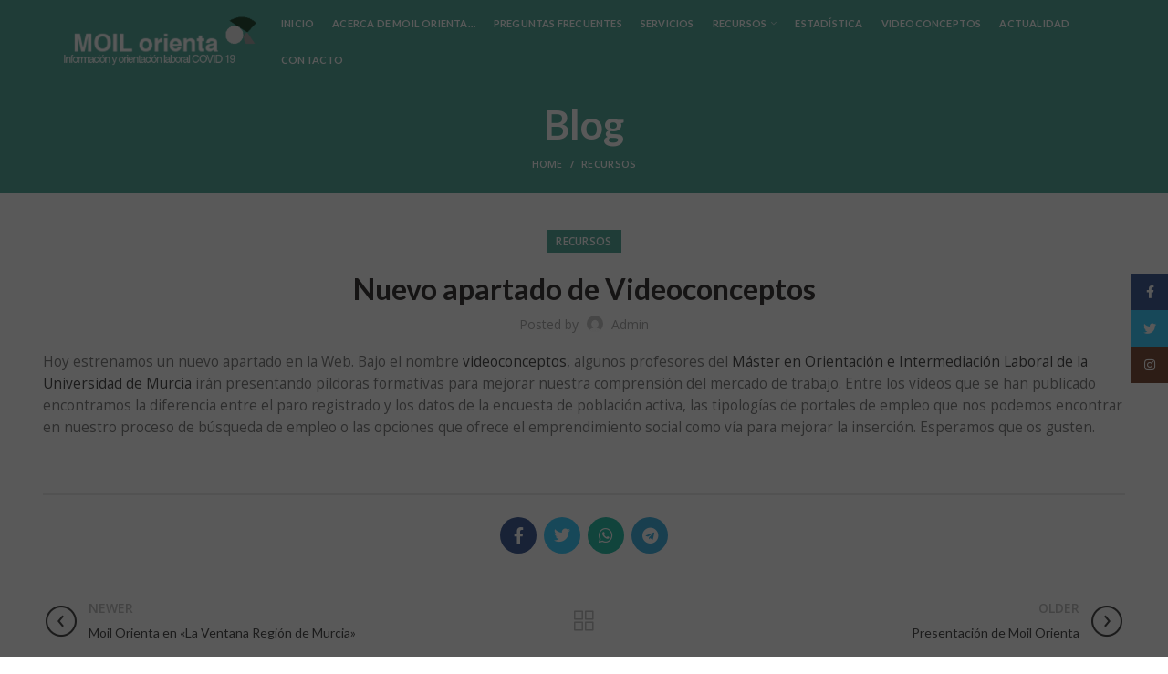

--- FILE ---
content_type: text/html; charset=UTF-8
request_url: https://infolaboral.observalocal.com/2020/06/19/nuevo-apartado-de-videoconceptos/
body_size: 10710
content:
<!DOCTYPE html>
<html lang="es">
<head>
	<meta charset="UTF-8">
	<meta name="viewport" content="width=device-width, initial-scale=1.0, maximum-scale=1.0, user-scalable=no">
	<link rel="profile" href="http://gmpg.org/xfn/11">
	<link rel="pingback" href="https://infolaboral.observalocal.com/xmlrpc.php">

	<meta name='robots' content='index, follow, max-image-preview:large, max-snippet:-1, max-video-preview:-1' />

	<!-- This site is optimized with the Yoast SEO plugin v17.4 - https://yoast.com/wordpress/plugins/seo/ -->
	<title>Nuevo apartado de Videoconceptos - MOIL Orienta</title>
	<meta name="description" content="Nuevo apartado de Videoconceptos MOIL Orienta Orientación Información Acompañamiento en la Tramitación Teleorientación" />
	<link rel="canonical" href="https://infolaboral.observalocal.com/2020/06/19/nuevo-apartado-de-videoconceptos/" />
	<meta property="og:locale" content="es_ES" />
	<meta property="og:type" content="article" />
	<meta property="og:title" content="Nuevo apartado de Videoconceptos - MOIL Orienta" />
	<meta property="og:description" content="Nuevo apartado de Videoconceptos MOIL Orienta Orientación Información Acompañamiento en la Tramitación Teleorientación" />
	<meta property="og:url" content="https://infolaboral.observalocal.com/2020/06/19/nuevo-apartado-de-videoconceptos/" />
	<meta property="og:site_name" content="MOIL Orienta" />
	<meta property="article:published_time" content="2020-06-19T07:53:46+00:00" />
	<meta property="article:modified_time" content="2020-06-24T08:07:58+00:00" />
	<meta name="twitter:card" content="summary_large_image" />
	<meta name="twitter:label1" content="Escrito por" />
	<meta name="twitter:data1" content="admin" />
	<meta name="twitter:label2" content="Tiempo de lectura" />
	<meta name="twitter:data2" content="1 minuto" />
	<script type="application/ld+json" class="yoast-schema-graph">{"@context":"https://schema.org","@graph":[{"@type":"Organization","@id":"https://infolaboral.observalocal.com/#organization","name":"MOIL Orienta - Observatorio Desarrollo Rural, Local y Empleo","url":"https://infolaboral.observalocal.com/","sameAs":[],"logo":{"@type":"ImageObject","@id":"https://infolaboral.observalocal.com/#logo","inLanguage":"es","url":"https://infolaboral.observalocal.com/wp-content/uploads/2020/06/logocyan.png","contentUrl":"https://infolaboral.observalocal.com/wp-content/uploads/2020/06/logocyan.png","width":301,"height":167,"caption":"MOIL Orienta - Observatorio Desarrollo Rural, Local y Empleo"},"image":{"@id":"https://infolaboral.observalocal.com/#logo"}},{"@type":"WebSite","@id":"https://infolaboral.observalocal.com/#website","url":"https://infolaboral.observalocal.com/","name":"MOIL Orienta","description":"Servicio de Orientaci\u00f3n Laboral impulsado por el Master en Orientaci\u00f3n e Intermediaci\u00f3n Laboral","publisher":{"@id":"https://infolaboral.observalocal.com/#organization"},"potentialAction":[{"@type":"SearchAction","target":{"@type":"EntryPoint","urlTemplate":"https://infolaboral.observalocal.com/?s={search_term_string}"},"query-input":"required name=search_term_string"}],"inLanguage":"es"},{"@type":"WebPage","@id":"https://infolaboral.observalocal.com/2020/06/19/nuevo-apartado-de-videoconceptos/#webpage","url":"https://infolaboral.observalocal.com/2020/06/19/nuevo-apartado-de-videoconceptos/","name":"Nuevo apartado de Videoconceptos - MOIL Orienta","isPartOf":{"@id":"https://infolaboral.observalocal.com/#website"},"datePublished":"2020-06-19T07:53:46+00:00","dateModified":"2020-06-24T08:07:58+00:00","description":"Nuevo apartado de Videoconceptos MOIL Orienta Orientaci\u00f3n Informaci\u00f3n Acompa\u00f1amiento en la Tramitaci\u00f3n Teleorientaci\u00f3n","breadcrumb":{"@id":"https://infolaboral.observalocal.com/2020/06/19/nuevo-apartado-de-videoconceptos/#breadcrumb"},"inLanguage":"es","potentialAction":[{"@type":"ReadAction","target":["https://infolaboral.observalocal.com/2020/06/19/nuevo-apartado-de-videoconceptos/"]}]},{"@type":"BreadcrumbList","@id":"https://infolaboral.observalocal.com/2020/06/19/nuevo-apartado-de-videoconceptos/#breadcrumb","itemListElement":[{"@type":"ListItem","position":1,"name":"Portada","item":"https://infolaboral.observalocal.com/"},{"@type":"ListItem","position":2,"name":"Nuevo apartado de Videoconceptos"}]},{"@type":"Article","@id":"https://infolaboral.observalocal.com/2020/06/19/nuevo-apartado-de-videoconceptos/#article","isPartOf":{"@id":"https://infolaboral.observalocal.com/2020/06/19/nuevo-apartado-de-videoconceptos/#webpage"},"author":{"@id":"https://infolaboral.observalocal.com/#/schema/person/c8a1c3e86ac4effe5ff4a8b0b9b0fc05"},"headline":"Nuevo apartado de Videoconceptos","datePublished":"2020-06-19T07:53:46+00:00","dateModified":"2020-06-24T08:07:58+00:00","mainEntityOfPage":{"@id":"https://infolaboral.observalocal.com/2020/06/19/nuevo-apartado-de-videoconceptos/#webpage"},"wordCount":112,"commentCount":0,"publisher":{"@id":"https://infolaboral.observalocal.com/#organization"},"articleSection":["Recursos"],"inLanguage":"es","potentialAction":[{"@type":"CommentAction","name":"Comment","target":["https://infolaboral.observalocal.com/2020/06/19/nuevo-apartado-de-videoconceptos/#respond"]}]},{"@type":"Person","@id":"https://infolaboral.observalocal.com/#/schema/person/c8a1c3e86ac4effe5ff4a8b0b9b0fc05","name":"admin","image":{"@type":"ImageObject","@id":"https://infolaboral.observalocal.com/#personlogo","inLanguage":"es","url":"https://secure.gravatar.com/avatar/fd9da542ec29c3af59d2419f71676144?s=96&d=mm&r=g","contentUrl":"https://secure.gravatar.com/avatar/fd9da542ec29c3af59d2419f71676144?s=96&d=mm&r=g","caption":"admin"}}]}</script>
	<!-- / Yoast SEO plugin. -->


<link rel='dns-prefetch' href='//fonts.googleapis.com' />
<link rel='dns-prefetch' href='//s.w.org' />
<link rel="alternate" type="application/rss+xml" title="MOIL Orienta &raquo; Feed" href="https://infolaboral.observalocal.com/feed/" />
<link rel="alternate" type="application/rss+xml" title="MOIL Orienta &raquo; Feed de los comentarios" href="https://infolaboral.observalocal.com/comments/feed/" />
<link rel="alternate" type="application/rss+xml" title="MOIL Orienta &raquo; Comentario Nuevo apartado de Videoconceptos del feed" href="https://infolaboral.observalocal.com/2020/06/19/nuevo-apartado-de-videoconceptos/feed/" />
		<!-- This site uses the Google Analytics by MonsterInsights plugin v8.23.1 - Using Analytics tracking - https://www.monsterinsights.com/ -->
		<!-- Nota: MonsterInsights no está actualmente configurado en este sitio. El dueño del sitio necesita identificarse usando su cuenta de Google Analytics en el panel de ajustes de MonsterInsights. -->
					<!-- No tracking code set -->
				<!-- / Google Analytics by MonsterInsights -->
		<link rel='stylesheet' id='sdm-styles-css'  href='https://infolaboral.observalocal.com/wp-content/plugins/simple-download-monitor/css/sdm_wp_styles.css?ver=5.8.12' type='text/css' media='all' />
<link rel='stylesheet' id='wp-block-library-css'  href='https://infolaboral.observalocal.com/wp-includes/css/dist/block-library/style.min.css?ver=5.8.12' type='text/css' media='all' />
<link rel='stylesheet' id='buddymeet-css-css'  href='https://infolaboral.observalocal.com/wp-content/plugins/buddymeet/assets/css/buddymeet.css?ver=2.4.0' type='text/css' media='screen' />
<link rel='stylesheet' id='wpsm_ac-font-awesome-front-css'  href='https://infolaboral.observalocal.com/wp-content/plugins/responsive-accordion-and-collapse/css/font-awesome/css/font-awesome.min.css?ver=5.8.12' type='text/css' media='all' />
<link rel='stylesheet' id='wpsm_ac_bootstrap-front-css'  href='https://infolaboral.observalocal.com/wp-content/plugins/responsive-accordion-and-collapse/css/bootstrap-front.css?ver=5.8.12' type='text/css' media='all' />
<link rel='stylesheet' id='rs-plugin-settings-css'  href='https://infolaboral.observalocal.com/wp-content/plugins/revslider/public/assets/css/rs6.css?ver=6.2.2' type='text/css' media='all' />
<style id='rs-plugin-settings-inline-css' type='text/css'>
#rs-demo-id {}
</style>
<link rel='stylesheet' id='js_composer_front-css'  href='https://infolaboral.observalocal.com/wp-content/plugins/js_composer/assets/css/js_composer.min.css?ver=6.1' type='text/css' media='all' />
<link rel='stylesheet' id='font-awesome-css-css'  href='https://infolaboral.observalocal.com/wp-content/themes/woodmart/css/font-awesome-light.min.css?ver=4.5.2' type='text/css' media='all' />
<link rel='stylesheet' id='bootstrap-css'  href='https://infolaboral.observalocal.com/wp-content/themes/woodmart/css/bootstrap.min.css?ver=4.5.2' type='text/css' media='all' />
<link rel='stylesheet' id='woodmart-style-css'  href='https://infolaboral.observalocal.com/wp-content/themes/woodmart/css/base.min.css?ver=4.5.2' type='text/css' media='all' />
<link rel='stylesheet' id='xts-style-header_544537-css'  href='https://infolaboral.observalocal.com/wp-content/uploads/2021/10/xts-header_544537-1634891486.css?ver=4.5.2' type='text/css' media='all' />
<link rel='stylesheet' id='xts-style-theme_settings_default-css'  href='https://infolaboral.observalocal.com/wp-content/uploads/2024/01/xts-theme_settings_default-1705935128.css?ver=4.5.2' type='text/css' media='all' />
<link rel='stylesheet' id='xts-google-fonts-css'  href='//fonts.googleapis.com/css?family=Open+Sans%3A300%2C400%2C600%2C700%2C800%2C300italic%2C400italic%2C600italic%2C700italic%2C800italic%7CLato%3A100%2C300%2C400%2C700%2C900%2C100italic%2C300italic%2C400italic%2C700italic%2C900italic&#038;ver=4.5.2' type='text/css' media='all' />
<script type='text/javascript' src='https://infolaboral.observalocal.com/wp-includes/js/jquery/jquery.min.js?ver=3.6.0' id='jquery-core-js'></script>
<script type='text/javascript' src='https://infolaboral.observalocal.com/wp-includes/js/jquery/jquery-migrate.min.js?ver=3.3.2' id='jquery-migrate-js'></script>
<script type='text/javascript' src='https://infolaboral.observalocal.com/wp-content/plugins/revslider/public/assets/js/rbtools.min.js?ver=6.0' id='tp-tools-js'></script>
<script type='text/javascript' src='https://infolaboral.observalocal.com/wp-content/plugins/revslider/public/assets/js/rs6.min.js?ver=6.2.2' id='revmin-js'></script>
<script type='text/javascript' id='sdm-scripts-js-extra'>
/* <![CDATA[ */
var sdm_ajax_script = {"ajaxurl":"https:\/\/infolaboral.observalocal.com\/wp-admin\/admin-ajax.php"};
/* ]]> */
</script>
<script type='text/javascript' src='https://infolaboral.observalocal.com/wp-content/plugins/simple-download-monitor/js/sdm_wp_scripts.js?ver=5.8.12' id='sdm-scripts-js'></script>
<link rel="https://api.w.org/" href="https://infolaboral.observalocal.com/wp-json/" /><link rel="alternate" type="application/json" href="https://infolaboral.observalocal.com/wp-json/wp/v2/posts/2201" /><link rel="EditURI" type="application/rsd+xml" title="RSD" href="https://infolaboral.observalocal.com/xmlrpc.php?rsd" />
<link rel="wlwmanifest" type="application/wlwmanifest+xml" href="https://infolaboral.observalocal.com/wp-includes/wlwmanifest.xml" /> 
<meta name="generator" content="WordPress 5.8.12" />
<link rel='shortlink' href='https://infolaboral.observalocal.com/?p=2201' />
<link rel="alternate" type="application/json+oembed" href="https://infolaboral.observalocal.com/wp-json/oembed/1.0/embed?url=https%3A%2F%2Finfolaboral.observalocal.com%2F2020%2F06%2F19%2Fnuevo-apartado-de-videoconceptos%2F" />
<link rel="alternate" type="text/xml+oembed" href="https://infolaboral.observalocal.com/wp-json/oembed/1.0/embed?url=https%3A%2F%2Finfolaboral.observalocal.com%2F2020%2F06%2F19%2Fnuevo-apartado-de-videoconceptos%2F&#038;format=xml" />
<meta name="theme-color" content=""><meta name="generator" content="Powered by WPBakery Page Builder - drag and drop page builder for WordPress."/>
<meta name="generator" content="Powered by Slider Revolution 6.2.2 - responsive, Mobile-Friendly Slider Plugin for WordPress with comfortable drag and drop interface." />
<link rel="icon" href="https://infolaboral.observalocal.com/wp-content/uploads/2020/05/cropped-logoalfa-32x32.png" sizes="32x32" />
<link rel="icon" href="https://infolaboral.observalocal.com/wp-content/uploads/2020/05/cropped-logoalfa-192x192.png" sizes="192x192" />
<link rel="apple-touch-icon" href="https://infolaboral.observalocal.com/wp-content/uploads/2020/05/cropped-logoalfa-180x180.png" />
<meta name="msapplication-TileImage" content="https://infolaboral.observalocal.com/wp-content/uploads/2020/05/cropped-logoalfa-270x270.png" />
<script type="text/javascript">function setREVStartSize(e){			
			try {								
				var pw = document.getElementById(e.c).parentNode.offsetWidth,
					newh;
				pw = pw===0 || isNaN(pw) ? window.innerWidth : pw;
				e.tabw = e.tabw===undefined ? 0 : parseInt(e.tabw);
				e.thumbw = e.thumbw===undefined ? 0 : parseInt(e.thumbw);
				e.tabh = e.tabh===undefined ? 0 : parseInt(e.tabh);
				e.thumbh = e.thumbh===undefined ? 0 : parseInt(e.thumbh);
				e.tabhide = e.tabhide===undefined ? 0 : parseInt(e.tabhide);
				e.thumbhide = e.thumbhide===undefined ? 0 : parseInt(e.thumbhide);
				e.mh = e.mh===undefined || e.mh=="" || e.mh==="auto" ? 0 : parseInt(e.mh,0);		
				if(e.layout==="fullscreen" || e.l==="fullscreen") 						
					newh = Math.max(e.mh,window.innerHeight);				
				else{					
					e.gw = Array.isArray(e.gw) ? e.gw : [e.gw];
					for (var i in e.rl) if (e.gw[i]===undefined || e.gw[i]===0) e.gw[i] = e.gw[i-1];					
					e.gh = e.el===undefined || e.el==="" || (Array.isArray(e.el) && e.el.length==0)? e.gh : e.el;
					e.gh = Array.isArray(e.gh) ? e.gh : [e.gh];
					for (var i in e.rl) if (e.gh[i]===undefined || e.gh[i]===0) e.gh[i] = e.gh[i-1];
										
					var nl = new Array(e.rl.length),
						ix = 0,						
						sl;					
					e.tabw = e.tabhide>=pw ? 0 : e.tabw;
					e.thumbw = e.thumbhide>=pw ? 0 : e.thumbw;
					e.tabh = e.tabhide>=pw ? 0 : e.tabh;
					e.thumbh = e.thumbhide>=pw ? 0 : e.thumbh;					
					for (var i in e.rl) nl[i] = e.rl[i]<window.innerWidth ? 0 : e.rl[i];
					sl = nl[0];									
					for (var i in nl) if (sl>nl[i] && nl[i]>0) { sl = nl[i]; ix=i;}															
					var m = pw>(e.gw[ix]+e.tabw+e.thumbw) ? 1 : (pw-(e.tabw+e.thumbw)) / (e.gw[ix]);					

					newh =  (e.type==="carousel" && e.justify==="true" ? e.gh[ix] : (e.gh[ix] * m)) + (e.tabh + e.thumbh);
				}			
				
				if(window.rs_init_css===undefined) window.rs_init_css = document.head.appendChild(document.createElement("style"));					
				document.getElementById(e.c).height = newh;
				window.rs_init_css.innerHTML += "#"+e.c+"_wrapper { height: "+newh+"px }";				
			} catch(e){
				console.log("Failure at Presize of Slider:" + e)
			}					   
		  };</script>
<style>		
		
		</style><noscript><style> .wpb_animate_when_almost_visible { opacity: 1; }</style></noscript>	<!-- Global site tag (gtag.js) - Google Analytics -->
<script async src="https://www.googletagmanager.com/gtag/js?id=UA-163541764-1"></script>
<script>
  window.dataLayer = window.dataLayer || [];
  function gtag(){dataLayer.push(arguments);}
  gtag('js', new Date());

  gtag('config', 'UA-163541764-1');
</script>

</head>

<body class="post-template-default single single-post postid-2201 single-format-standard wrapper-full-width form-style-semi-rounded form-border-width-2 categories-accordion-on woodmart-ajax-shop-on offcanvas-sidebar-mobile offcanvas-sidebar-tablet notifications-sticky btns-default-semi-rounded btns-default-dark btns-default-hover-dark btns-shop-semi-rounded btns-shop-light btns-shop-hover-light btns-accent-semi-rounded btns-accent-light btns-accent-hover-light wpb-js-composer js-comp-ver-6.1 vc_responsive">
		
	<div class="website-wrapper">

		
			<!-- HEADER -->
			<header class="whb-header whb-scroll-stick whb-sticky-real">

				<div class="whb-main-header">
	
<div class="whb-row whb-general-header whb-sticky-row whb-with-bg whb-without-border whb-color-light whb-flex-flex-middle">
	<div class="container">
		<div class="whb-flex-row whb-general-header-inner">
			<div class="whb-column whb-col-left whb-visible-lg">
	<div class="site-logo">
	<div class="woodmart-logo-wrap">
		<a href="https://infolaboral.observalocal.com/" class="woodmart-logo woodmart-main-logo" rel="home">
			<img src="https://infolaboral.observalocal.com/wp-content/uploads/2020/05/logo.png" alt="MOIL Orienta" style="max-width: 241px;" />		</a>
			</div>
</div>
</div>
<div class="whb-column whb-col-center whb-visible-lg whb-empty-column">
	</div>
<div class="whb-column whb-col-right whb-visible-lg">
	<div class="whb-navigation whb-primary-menu main-nav site-navigation woodmart-navigation menu-center navigation-style-default" role="navigation">
	<div class="menu-main-container"><ul id="menu-main" class="menu"><li id="menu-item-1679" class="menu-item menu-item-type-post_type menu-item-object-page menu-item-home menu-item-1679 item-level-0 menu-item-design-default menu-simple-dropdown item-event-hover"><a href="https://infolaboral.observalocal.com/" class="woodmart-nav-link"><span class="nav-link-text">Inicio</span></a></li>
<li id="menu-item-1681" class="menu-item menu-item-type-post_type menu-item-object-page menu-item-1681 item-level-0 menu-item-design-default menu-simple-dropdown item-event-hover"><a href="https://infolaboral.observalocal.com/acerca/" class="woodmart-nav-link"><span class="nav-link-text">Acerca de MOIL Orienta&#8230;</span></a></li>
<li id="menu-item-2127" class="menu-item menu-item-type-post_type menu-item-object-page menu-item-2127 item-level-0 menu-item-design-default menu-simple-dropdown item-event-hover"><a href="https://infolaboral.observalocal.com/faqs/" class="woodmart-nav-link"><span class="nav-link-text">Preguntas frecuentes</span></a></li>
<li id="menu-item-1705" class="menu-item menu-item-type-post_type menu-item-object-page menu-item-1705 item-level-0 menu-item-design-default menu-simple-dropdown item-event-hover"><a href="https://infolaboral.observalocal.com/servicios/" class="woodmart-nav-link"><span class="nav-link-text">Servicios</span></a></li>
<li id="menu-item-2128" class="menu-item menu-item-type-post_type menu-item-object-page menu-item-has-children menu-item-2128 item-level-0 menu-item-design-default menu-simple-dropdown item-event-hover"><a href="https://infolaboral.observalocal.com/recursos/" class="woodmart-nav-link"><span class="nav-link-text">Recursos</span></a>
<div class="sub-menu-dropdown color-scheme-dark">

<div class="container">

<ul class="sub-menu color-scheme-dark">
	<li id="menu-item-2146" class="menu-item menu-item-type-post_type menu-item-object-page menu-item-2146 item-level-1"><a href="https://infolaboral.observalocal.com/recursos/ayudas/" class="woodmart-nav-link"><span class="nav-link-text">Ayudas, subvenciones y líneas de financiación</span></a></li>
	<li id="menu-item-2144" class="menu-item menu-item-type-post_type menu-item-object-page menu-item-2144 item-level-1"><a href="https://infolaboral.observalocal.com/recursos/normativa/" class="woodmart-nav-link"><span class="nav-link-text">Normativa</span></a></li>
	<li id="menu-item-2145" class="menu-item menu-item-type-post_type menu-item-object-page menu-item-2145 item-level-1"><a href="https://infolaboral.observalocal.com/recursos/empleo/" class="woodmart-nav-link"><span class="nav-link-text">Empleo</span></a></li>
	<li id="menu-item-2179" class="menu-item menu-item-type-post_type menu-item-object-page menu-item-2179 item-level-1"><a href="https://infolaboral.observalocal.com/estadisticas/" class="woodmart-nav-link"><span class="nav-link-text">Estadística</span></a></li>
</ul>
</div>
</div>
</li>
<li id="menu-item-2181" class="menu-item menu-item-type-post_type menu-item-object-page menu-item-2181 item-level-0 menu-item-design-default menu-simple-dropdown item-event-hover"><a href="https://infolaboral.observalocal.com/estadisticas/" class="woodmart-nav-link"><span class="nav-link-text">Estadística</span></a></li>
<li id="menu-item-2154" class="menu-item menu-item-type-post_type menu-item-object-page menu-item-2154 item-level-0 menu-item-design-default menu-simple-dropdown item-event-hover"><a href="https://infolaboral.observalocal.com/videoconceptos/" class="woodmart-nav-link"><span class="nav-link-text">Videoconceptos</span></a></li>
<li id="menu-item-2197" class="menu-item menu-item-type-post_type menu-item-object-page menu-item-2197 item-level-0 menu-item-design-default menu-simple-dropdown item-event-hover"><a href="https://infolaboral.observalocal.com/actualidad/" class="woodmart-nav-link"><span class="nav-link-text">Actualidad</span></a></li>
<li id="menu-item-2129" class="menu-item menu-item-type-post_type menu-item-object-page menu-item-2129 item-level-0 menu-item-design-default menu-simple-dropdown item-event-hover"><a href="https://infolaboral.observalocal.com/contacto/" class="woodmart-nav-link"><span class="nav-link-text">Contacto</span></a></li>
</ul></div></div><!--END MAIN-NAV-->
</div>
<div class="whb-column whb-mobile-left whb-hidden-lg">
	<div class="woodmart-burger-icon wd-tools-element mobile-nav-icon whb-mobile-nav-icon wd-style-icon">
	<a href="#">
					<span class="woodmart-burger wd-tools-icon"></span>
				<span class="woodmart-burger-label wd-tools-text">Menu</span>
	</a>
</div><!--END MOBILE-NAV-ICON--></div>
<div class="whb-column whb-mobile-center whb-hidden-lg">
	<div class="site-logo">
	<div class="woodmart-logo-wrap">
		<a href="https://infolaboral.observalocal.com/" class="woodmart-logo woodmart-main-logo" rel="home">
			<img src="https://infolaboral.observalocal.com/wp-content/themes/woodmart/images/wood-logo-dark.svg" alt="MOIL Orienta" style="max-width: 150px;" />		</a>
			</div>
</div>
</div>
<div class="whb-column whb-mobile-right whb-hidden-lg">
	
<div class="whb-search search-button mobile-search-icon">
	<a href="#">
		<span class="search-button-icon">
					</span>
	</a>
</div>
</div>
		</div>
	</div>
</div>
</div>

			</header><!--END MAIN HEADER-->
			
								<div class="main-page-wrapper">
		
						<div class="page-title page-title-default title-size-small title-design-centered color-scheme-light title-blog" style="">
					<div class="container">
						<header class="entry-header">
															<h3 class="entry-title">Blog</h3>
														<div class="breadcrumbs" xmlns:v="http://rdf.data-vocabulary.org/#"><a href="https://infolaboral.observalocal.com/" rel="v:url" property="v:title">Home</a> &raquo; <span><a rel="v:url" href="https://infolaboral.observalocal.com/category/recursos/">Recursos</a></span> &raquo; </div><!-- .breadcrumbs -->						</header><!-- .entry-header -->
					</div>
				</div>
			
		<!-- MAIN CONTENT AREA -->
				<div class="container">
			<div class="row content-layout-wrapper align-items-start">
		
		


<div class="site-content col-lg-12 col-12 col-md-12" role="main">

				
				
<article id="post-2201" class="post-single-page post-2201 post type-post status-publish format-standard hentry category-recursos">
	<div class="article-inner">
									<div class="meta-post-categories"><a href="https://infolaboral.observalocal.com/category/recursos/" rel="category tag">Recursos</a></div>
			
							<h1 class="entry-title">Nuevo apartado de Videoconceptos</h1>
			
							<div class="entry-meta woodmart-entry-meta">
								<ul class="entry-meta-list">
				
										<li class="modified-date"><time class="updated" datetime="2020-06-24T08:07:58+00:00">junio 24, 2020</time></li>
					
																<li class="meta-author">
															Posted by																						<img alt='author-avatar' src='https://secure.gravatar.com/avatar/fd9da542ec29c3af59d2419f71676144?s=32&#038;d=mm&#038;r=g' srcset='https://secure.gravatar.com/avatar/fd9da542ec29c3af59d2419f71676144?s=64&#038;d=mm&#038;r=g 2x' class='avatar avatar-32 photo' height='32' width='32' loading='lazy'/>														<a href="https://infolaboral.observalocal.com/author/adminfolab/" rel="author">
								<span class="vcard author author_name">
									<span class="fn">admin</span>
								</span>
							</a>
						</li>
																																																														</ul>
						</div><!-- .entry-meta -->
								<header class="entry-header">
								
												<div class="post-date woodmart-post-date" onclick="">
				<span class="post-date-day">
					19				</span>
				<span class="post-date-month">
					Jun				</span>
			</div>
						
			</header><!-- .entry-header -->

		<div class="article-body-container">
			
							<div class="entry-content woodmart-entry-content">
					<p>Hoy estrenamos un nuevo apartado en la Web. Bajo el nombre <a href="https://infolaboral.observalocal.com/videoconceptos/">videoconceptos</a>, algunos profesores del <a href="https://www.um.es/web/cctrabajo/contenido/estudios/masteres/orientacion">Máster en Orientación e Intermediación Laboral de la Universidad de Murcia</a> irán presentando píldoras formativas para mejorar nuestra comprensión del mercado de trabajo. Entre los vídeos que se han publicado encontramos la diferencia entre el paro registrado y los datos de la encuesta de población activa, las tipologías de portales de empleo que nos podemos encontrar en nuestro proceso de búsqueda de empleo o las opciones que ofrece el emprendimiento social como vía para mejorar la inserción. Esperamos que os gusten.</p>
									</div><!-- .entry-content -->
			
			
					</div>
	</div>
</article><!-- #post -->




				<div class="woodmart-single-footer">						<div class="single-post-social">
							
			<div class="woodmart-social-icons text-center icons-design-colored icons-size-default color-scheme-dark social-share social-form-circle">
									<a rel="nofollow" href="https://www.facebook.com/sharer/sharer.php?u=https://infolaboral.observalocal.com/2020/06/19/nuevo-apartado-de-videoconceptos/" target="_blank" class="woodmart-tooltip woodmart-social-icon social-facebook">
						<i class="fa fa-facebook"></i>
						<span class="woodmart-social-icon-name">Facebook</span>
					</a>
				
									<a rel="nofollow" href="https://twitter.com/share?url=https://infolaboral.observalocal.com/2020/06/19/nuevo-apartado-de-videoconceptos/" target="_blank" class="woodmart-tooltip woodmart-social-icon social-twitter">
						<i class="fa fa-twitter"></i>
						<span class="woodmart-social-icon-name">Twitter</span>
					</a>
				
				
				
				
				
				
				
				
				
				
				
				
				
				
				
									<a rel="nofollow" href="https://wa.me/?text=https://infolaboral.observalocal.com/2020/06/19/nuevo-apartado-de-videoconceptos/" target="_blank" class="whatsapp-desktop woodmart-tooltip woodmart-social-icon social-whatsapp">
						<i class="fa fa-whatsapp"></i>
						<span class="woodmart-social-icon-name">WhatsApp</span>
					</a>
					
					<a rel="nofollow" href="whatsapp://send?text=https%3A%2F%2Finfolaboral.observalocal.com%2F2020%2F06%2F19%2Fnuevo-apartado-de-videoconceptos%2F" target="_blank" class="whatsapp-mobile woodmart-tooltip woodmart-social-icon social-whatsapp">
						<i class="fa fa-whatsapp"></i>
						<span class="woodmart-social-icon-name">WhatsApp</span>
					</a>
				
								
				
									<a rel="nofollow" href="https://telegram.me/share/url?url=https://infolaboral.observalocal.com/2020/06/19/nuevo-apartado-de-videoconceptos/" target="_blank" class="woodmart-tooltip woodmart-social-icon social-tg">
						<i class="fa fa-telegram"></i>
						<span class="woodmart-social-icon-name">Telegram</span>
					</a>
				
			</div>

								</div>
					</div>

							<div class="single-post-navigation">
				 					<div class="blog-posts-nav-btn prev-btn">
													<div class="posts-nav-inner">
								<a href="https://infolaboral.observalocal.com/2020/06/26/moil-orienta-en-la-ventana-region-de-murcia/">
									<span class="btn-label">Newer</span>
									<span class="post-title">Moil Orienta en «La Ventana Región de Murcia»</span>
								</a>
							</div>
											</div>

								            <div class="back-to-archive">
			            	<a href="https://infolaboral.observalocal.com/2020/06/19/nuevo-apartado-de-videoconceptos/"><span class="woodmart-tooltip">Back to list</span></a>
			            </div>
					
					<div class="blog-posts-nav-btn next-btn">
			            		                    <div class="posts-nav-inner">
		                    	<a href="https://infolaboral.observalocal.com/2020/05/29/presentacion/">
			                        <span class="btn-label">Older</span>
	                           		<span class="post-title">Presentación de Moil Orienta</span>
	                        	</a>
		                    </div>
			            	                </div>
			</div>
		
				
				
<div id="comments" class="comments-area">

	
		<div id="respond" class="comment-respond">
		<h3 id="reply-title" class="comment-reply-title">Deja una respuesta <small><a rel="nofollow" id="cancel-comment-reply-link" href="/2020/06/19/nuevo-apartado-de-videoconceptos/#respond" style="display:none;">Cancelar la respuesta</a></small></h3><form action="https://infolaboral.observalocal.com/wp-comments-post.php" method="post" id="commentform" class="comment-form"><p class="comment-notes"><span id="email-notes">Tu dirección de correo electrónico no será publicada.</span> Los campos obligatorios están marcados con <span class="required">*</span></p><p class="comment-form-comment"><label for="comment">Comentario</label> <textarea id="comment" name="comment" cols="45" rows="8" maxlength="65525" required="required"></textarea></p><p class="comment-form-author"><label for="author">Nombre <span class="required">*</span></label> <input id="author" name="author" type="text" value="" size="30" maxlength="245" required='required' /></p>
<p class="comment-form-email"><label for="email">Correo electrónico <span class="required">*</span></label> <input id="email" name="email" type="text" value="" size="30" maxlength="100" aria-describedby="email-notes" required='required' /></p>
<p class="comment-form-url"><label for="url">Web</label> <input id="url" name="url" type="text" value="" size="30" maxlength="200" /></p>
<p class="comment-form-cookies-consent"><input id="wp-comment-cookies-consent" name="wp-comment-cookies-consent" type="checkbox" value="yes" /> <label for="wp-comment-cookies-consent">Guarda mi nombre, correo electrónico y web en este navegador para la próxima vez que comente.</label></p>
<p class="form-submit"><input name="submit" type="submit" id="submit" class="submit" value="Publicar el comentario" /> <input type='hidden' name='comment_post_ID' value='2201' id='comment_post_ID' />
<input type='hidden' name='comment_parent' id='comment_parent' value='0' />
</p></form>	</div><!-- #respond -->
	
</div><!-- #comments -->

		
</div><!-- .site-content -->



			</div><!-- .main-page-wrapper --> 
			</div> <!-- end row -->
	</div> <!-- end container -->
				<div class="woodmart-prefooter">
			<div class="container">
				<div data-vc-full-width="true" data-vc-full-width-init="false" class="vc_row wpb_row vc_row-fluid vc_custom_1493881945773 vc_row-has-fill"><div class="wpb_column vc_column_container vc_col-sm-12"><div class="vc_column-inner vc_custom_1488538101973"><div class="wpb_wrapper">[woodmart_brands orderby="" order="" hover="alt" style="carousel" per_row="7" hide_pagination_control="yes" hide_prev_next_buttons="yes" wrap="yes" ids=""]</div></div></div></div><div class="vc_row-full-width vc_clearfix"></div><style data-type="vc_shortcodes-custom-css">.vc_custom_1493881945773{margin-bottom: -40px !important;background-color: #f9f9f9 !important;}.vc_custom_1488538101973{padding-top: 0px !important;padding-bottom: 0px !important;}</style>			</div>
		</div>
		
	<!-- FOOTER -->
	<footer class="footer-container color-scheme-light">

			<div class="container main-footer">
		<aside class="footer-sidebar widget-area row" role="complementary">
									<div class="footer-column footer-column-1 col-12 col-sm-6 col-lg-3">
							<div id="text-11" class="woodmart-widget widget footer-widget  widget_text">			<div class="textwidget"><div class="footer-logo" style="max-width: 80%; margin-bottom: 10px;"><img src="https://infolaboral.observalocal.com/wp-content/uploads/2020/05/logo.png"  style="margin-bottom: 10px;" /></div><p>Te apoyamos en tu búsqueda de empleo</p><div style="line-height: 2;"><i class="fa fa-location-arrow" style="width: 15px; text-align: center; margin-right: 4px;"></i> Facultad de CC. Trabajo. Edificio 11. Campus de Espinardo.<br></i><br><i class="fa fa-envelope-o" style="width: 15px; text-align: center; margin-right: 4px;"></i>  moilorienta.info @ observalocal.com</div>
<div class="footer-logo" style="max-width: 80%; margin-bottom: 10px;"><img src="https://infolaboral.observalocal.com/wp-content/uploads/2020/06/bandera.png"  style="margin-bottom: 10px;" /></div></div>
		</div><div id="text-15" class="woodmart-widget widget footer-widget  widget_text"><h5 class="widget-title">Footer Menu</h5>			<div class="textwidget">
<ul class="menu">
<li><a href="#">Instagram profile</a></li>
<li><a href="#">New Collection</a></li>
<li><a href="#">Woman Dress</a></li>
<li><a href="#">Contact Us</a></li>
<li><a href="#">Latest News</a></li>
<li><a href="#" target="_blank" style="font-style: italic;" rel="noopener">Purchase Theme</a></li>
</ul>
		    	</div>
		</div>						</div>
																	<div class="footer-column footer-column-2 col-12 col-sm-6 col-lg-3">
													</div>
																	<div class="footer-column footer-column-3 col-12 col-sm-6 col-lg-3">
							<div id="text-13" class="woodmart-widget widget footer-widget  widget_text"><h5 class="widget-title">ENLACES</h5>			<div class="textwidget"><ul class="menu">
     <li><a href="https://infolaboral.observalocal.com/acerca/">Quiénes somos</a></li>
     <li><a href="https://infolaboral.observalocal.com/servicios/">Nuestros servicios</a></li>
     <li><a href="https://infolaboral.observalocal.com/contacto/">Contacto</li>
     <li><a href="https://infolaboral.observalocal.com/faqs/">Preguntas Frecuentes</a></li> 
</ul>
		    	</div>
		</div>						</div>
																	<div class="footer-column footer-column-4 col-12 col-sm-6 col-lg-3">
							<div id="text-14" class="woodmart-widget widget footer-widget  widget_text"><h5 class="widget-title">SERVICIOS</h5>			<div class="textwidget"><ul class="menu">
<li><a href="https://infolaboral.observalocal.com/servicios/">Información</a></li>
<li><a href="https://infolaboral.observalocal.com/servicios/">Orientación</a></li>
<li><a href="https://infolaboral.observalocal.com/servicios/">Acompañamiento</a></li>
<li><a href="https://infolaboral.observalocal.com/servicios/">Preguntas frecuentes</a></li>
<li><a href="https://infolaboral.observalocal.com/servicios/">Atención individualizada</a></li>
<li><a 

		    	</div>
		</div>						</div>
													</aside><!-- .footer-sidebar -->
	</div>
	
					<div class="copyrights-wrapper copyrights-two-columns">
				<div class="container">
					<div class="min-footer">
						<div class="col-left reset-mb-10">
															<small><a href="https://infolaboral.observalocal.com"><strong>MOIL Orienta</strong></a> <i class="fa fa-copyright"></i>  2020. Desarrollado por <a href="https://www.observalocal.com"><strong> OBSERVATORIO DESARROLLO RURAL, LOCAL Y EMPLEO</strong></a>.</small>													</div>
											</div>
				</div>
			</div>
		
	</footer>
</div> <!-- end wrapper -->
<div class="woodmart-close-side"></div>
<script type='text/javascript' src='https://infolaboral.observalocal.com/wp-includes/js/dist/vendor/regenerator-runtime.min.js?ver=0.13.7' id='regenerator-runtime-js'></script>
<script type='text/javascript' src='https://infolaboral.observalocal.com/wp-includes/js/dist/vendor/wp-polyfill.min.js?ver=3.15.0' id='wp-polyfill-js'></script>
<script type='text/javascript' id='contact-form-7-js-extra'>
/* <![CDATA[ */
var wpcf7 = {"api":{"root":"https:\/\/infolaboral.observalocal.com\/wp-json\/","namespace":"contact-form-7\/v1"}};
/* ]]> */
</script>
<script type='text/javascript' src='https://infolaboral.observalocal.com/wp-content/plugins/contact-form-7/includes/js/index.js?ver=5.5.1' id='contact-form-7-js'></script>
<script type='text/javascript' src='https://infolaboral.observalocal.com/wp-content/plugins/responsive-accordion-and-collapse/js/accordion-custom.js?ver=5.8.12' id='call_ac-custom-js-front-js'></script>
<script type='text/javascript' src='https://infolaboral.observalocal.com/wp-content/plugins/responsive-accordion-and-collapse/js/accordion.js?ver=5.8.12' id='call_ac-js-front-js'></script>
<script type='text/javascript' src='https://infolaboral.observalocal.com/wp-includes/js/comment-reply.min.js?ver=5.8.12' id='comment-reply-js'></script>
<script type='text/javascript' src='https://infolaboral.observalocal.com/wp-content/plugins/js_composer/assets/js/dist/js_composer_front.min.js?ver=6.1' id='wpb_composer_front_js-js'></script>
<script type='text/javascript' src='https://infolaboral.observalocal.com/wp-includes/js/imagesloaded.min.js?ver=4.1.4' id='imagesloaded-js'></script>
<script type='text/javascript' src='https://infolaboral.observalocal.com/wp-content/themes/woodmart/js/owl.carousel.min.js?ver=4.5.2' id='woodmart-owl-carousel-js'></script>
<script type='text/javascript' src='https://infolaboral.observalocal.com/wp-content/themes/woodmart/js/jquery.tooltips.min.js?ver=4.5.2' id='woodmart-tooltips-js'></script>
<script type='text/javascript' src='https://infolaboral.observalocal.com/wp-content/themes/woodmart/js/jquery.magnific-popup.min.js?ver=4.5.2' id='woodmart-magnific-popup-js'></script>
<script type='text/javascript' src='https://infolaboral.observalocal.com/wp-content/themes/woodmart/js/device.min.js?ver=4.5.2' id='woodmart-device-js'></script>
<script type='text/javascript' src='https://infolaboral.observalocal.com/wp-content/themes/woodmart/js/waypoints.min.js?ver=4.5.2' id='woodmart-waypoints-js'></script>
<script type='text/javascript' src='https://infolaboral.observalocal.com/wp-content/themes/woodmart/js/jquery.nanoscroller.min.js?ver=4.5.2' id='woodmart-nanoscroller-js'></script>
<script type='text/javascript' src='https://infolaboral.observalocal.com/wp-content/themes/woodmart/js/js.cookie.min.js?ver=4.5.2' id='js-cookie-js'></script>
<script type='text/javascript' id='woodmart-theme-js-extra'>
/* <![CDATA[ */
var woodmart_settings = {"adding_to_cart":"Processing","added_to_cart":"Product was successfully added to your cart.","continue_shopping":"Continue shopping","view_cart":"View Cart","go_to_checkout":"Checkout","loading":"Loading...","countdown_days":"days","countdown_hours":"hr","countdown_mins":"min","countdown_sec":"sc","cart_url":"","ajaxurl":"https:\/\/infolaboral.observalocal.com\/wp-admin\/admin-ajax.php","add_to_cart_action":"widget","added_popup":"no","categories_toggle":"yes","enable_popup":"yes","popup_delay":"2000","popup_event":"time","popup_scroll":"500","popup_pages":"0","promo_popup_hide_mobile":"no","product_images_captions":"no","ajax_add_to_cart":"1","all_results":"View all results","product_gallery":{"images_slider":true,"thumbs_slider":{"enabled":true,"position":"bottom","items":{"desktop":4,"tablet_landscape":3,"tablet":4,"mobile":3,"vertical_items":3}}},"zoom_enable":"yes","ajax_scroll":"yes","ajax_scroll_class":".main-page-wrapper","ajax_scroll_offset":"100","infinit_scroll_offset":"300","product_slider_auto_height":"no","price_filter_action":"click","product_slider_autoplay":"","close":"Close (Esc)","share_fb":"Share on Facebook","pin_it":"Pin it","tweet":"Tweet","download_image":"Download image","cookies_version":"1","header_banner_version":"1","promo_version":"1","header_banner_close_btn":"1","header_banner_enabled":"0","whb_header_clone":"\n    <div class=\"whb-sticky-header whb-clone whb-main-header <%wrapperClasses%>\">\n        <div class=\"<%cloneClass%>\">\n            <div class=\"container\">\n                <div class=\"whb-flex-row whb-general-header-inner\">\n                    <div class=\"whb-column whb-col-left whb-visible-lg\">\n                        <%.site-logo%>\n                    <\/div>\n                    <div class=\"whb-column whb-col-center whb-visible-lg\">\n                        <%.main-nav%>\n                    <\/div>\n                    <div class=\"whb-column whb-col-right whb-visible-lg\">\n                        <%.woodmart-header-links%>\n                        <%.search-button:not(.mobile-search-icon)%>\n\t\t\t\t\t\t<%.woodmart-wishlist-info-widget%>\n                        <%.woodmart-compare-info-widget%>\n                        <%.woodmart-shopping-cart%>\n                        <%.full-screen-burger-icon%>\n                    <\/div>\n                    <%.whb-mobile-left%>\n                    <%.whb-mobile-center%>\n                    <%.whb-mobile-right%>\n                <\/div>\n            <\/div>\n        <\/div>\n    <\/div>\n","pjax_timeout":"5000","split_nav_fix":"","shop_filters_close":"no","woo_installed":"","base_hover_mobile_click":"no","centered_gallery_start":"1","quickview_in_popup_fix":"","disable_nanoscroller":"enable","one_page_menu_offset":"150","hover_width_small":"1","is_multisite":"","current_blog_id":"1","swatches_scroll_top_desktop":"","swatches_scroll_top_mobile":"","lazy_loading_offset":"0","add_to_cart_action_timeout":"no","add_to_cart_action_timeout_number":"3","single_product_variations_price":"no","google_map_style_text":"Custom style","quick_shop":"yes","sticky_product_details_offset":"150","comment_images_upload_size_text":"Some files are too large. Allowed file size is 1 MB.","comment_images_count_text":"You can upload up to 3 images to your review.","comment_images_upload_mimes_text":"You are allowed to upload images only in png, jpeg formats.","comment_images_added_count_text":"Added %s image(s)","comment_images_upload_size":"1048576","comment_images_count":"3","comment_images_upload_mimes":{"jpg|jpeg|jpe":"image\/jpeg","png":"image\/png"},"home_url":"https:\/\/infolaboral.observalocal.com\/","shop_url":"","age_verify":"no","age_verify_expires":"30"};
var woodmart_variation_gallery_data = null;
/* ]]> */
</script>
<script type='text/javascript' src='https://infolaboral.observalocal.com/wp-content/themes/woodmart/js/functions-base.min.js?ver=4.5.2' id='woodmart-theme-js'></script>
<script type='text/javascript' src='https://infolaboral.observalocal.com/wp-includes/js/wp-embed.min.js?ver=5.8.12' id='wp-embed-js'></script>
<div class="mobile-nav slide-from-left">			<div class="woodmart-search-form">
								<form role="search" method="get" class="searchform " action="https://infolaboral.observalocal.com/" >
					<input type="text" class="s" placeholder="Search for posts" value="" name="s" />
					<input type="hidden" name="post_type" value="">
										<button type="submit" class="searchsubmit">
						Search											</button>
				</form>
											</div>
		<div class="mobile-menu-tab mobile-pages-menu active"><div class="menu-main-container"><ul id="menu-main-1" class="site-mobile-menu"><li class="menu-item menu-item-type-post_type menu-item-object-page menu-item-home menu-item-1679 item-level-0"><a href="https://infolaboral.observalocal.com/" class="woodmart-nav-link"><span class="nav-link-text">Inicio</span></a></li>
<li class="menu-item menu-item-type-post_type menu-item-object-page menu-item-1681 item-level-0"><a href="https://infolaboral.observalocal.com/acerca/" class="woodmart-nav-link"><span class="nav-link-text">Acerca de MOIL Orienta&#8230;</span></a></li>
<li class="menu-item menu-item-type-post_type menu-item-object-page menu-item-2127 item-level-0"><a href="https://infolaboral.observalocal.com/faqs/" class="woodmart-nav-link"><span class="nav-link-text">Preguntas frecuentes</span></a></li>
<li class="menu-item menu-item-type-post_type menu-item-object-page menu-item-1705 item-level-0"><a href="https://infolaboral.observalocal.com/servicios/" class="woodmart-nav-link"><span class="nav-link-text">Servicios</span></a></li>
<li class="menu-item menu-item-type-post_type menu-item-object-page menu-item-has-children menu-item-2128 item-level-0"><a href="https://infolaboral.observalocal.com/recursos/" class="woodmart-nav-link"><span class="nav-link-text">Recursos</span></a>
<div class="sub-menu-dropdown color-scheme-dark">

<div class="container">

<ul class="sub-menu color-scheme-dark">
	<li class="menu-item menu-item-type-post_type menu-item-object-page menu-item-2146 item-level-1"><a href="https://infolaboral.observalocal.com/recursos/ayudas/" class="woodmart-nav-link"><span class="nav-link-text">Ayudas, subvenciones y líneas de financiación</span></a></li>
	<li class="menu-item menu-item-type-post_type menu-item-object-page menu-item-2144 item-level-1"><a href="https://infolaboral.observalocal.com/recursos/normativa/" class="woodmart-nav-link"><span class="nav-link-text">Normativa</span></a></li>
	<li class="menu-item menu-item-type-post_type menu-item-object-page menu-item-2145 item-level-1"><a href="https://infolaboral.observalocal.com/recursos/empleo/" class="woodmart-nav-link"><span class="nav-link-text">Empleo</span></a></li>
	<li class="menu-item menu-item-type-post_type menu-item-object-page menu-item-2179 item-level-1"><a href="https://infolaboral.observalocal.com/estadisticas/" class="woodmart-nav-link"><span class="nav-link-text">Estadística</span></a></li>
</ul>
</div>
</div>
</li>
<li class="menu-item menu-item-type-post_type menu-item-object-page menu-item-2181 item-level-0"><a href="https://infolaboral.observalocal.com/estadisticas/" class="woodmart-nav-link"><span class="nav-link-text">Estadística</span></a></li>
<li class="menu-item menu-item-type-post_type menu-item-object-page menu-item-2154 item-level-0"><a href="https://infolaboral.observalocal.com/videoconceptos/" class="woodmart-nav-link"><span class="nav-link-text">Videoconceptos</span></a></li>
<li class="menu-item menu-item-type-post_type menu-item-object-page menu-item-2197 item-level-0"><a href="https://infolaboral.observalocal.com/actualidad/" class="woodmart-nav-link"><span class="nav-link-text">Actualidad</span></a></li>
<li class="menu-item menu-item-type-post_type menu-item-object-page menu-item-2129 item-level-0"><a href="https://infolaboral.observalocal.com/contacto/" class="woodmart-nav-link"><span class="nav-link-text">Contacto</span></a></li>
</ul></div></div>
		</div><!--END MOBILE-NAV-->			<a href="#" class="scrollToTop">Scroll To Top</a>
					<div class="mfp-with-anim woodmart-promo-popup">
				<div class="woodmart-popup-inner">
									</div>
			</div>
		
			<div class="woodmart-social-icons text-center icons-design-colored icons-size-custom color-scheme-dark social-follow social-form-square woodmart-sticky-social woodmart-sticky-social-right">
									<a rel="nofollow" href="https://www.facebook.com/AtencionMOILorienta" target="_blank" class=" woodmart-social-icon social-facebook">
						<i class="fa fa-facebook"></i>
						<span class="woodmart-social-icon-name">Facebook</span>
					</a>
				
									<a rel="nofollow" href="https://twitter.com/MoilOrienta" target="_blank" class=" woodmart-social-icon social-twitter">
						<i class="fa fa-twitter"></i>
						<span class="woodmart-social-icon-name">Twitter</span>
					</a>
				
				
									<a rel="nofollow" href="https://www.instagram.com/atencion.moilorienta/" target="_blank" class=" woodmart-social-icon social-instagram">
						<i class="fa fa-instagram"></i>
						<span class="woodmart-social-icon-name">Instagram</span>
					</a>
				
				
				
				
				
				
				
				
				
				
				
				
				
				
								
				
				
			</div>

		<!-- Root element of PhotoSwipe. Must have class pswp. -->
<div class="pswp" tabindex="-1" role="dialog" aria-hidden="true">

    <!-- Background of PhotoSwipe. 
         It's a separate element as animating opacity is faster than rgba(). -->
    <div class="pswp__bg"></div>

    <!-- Slides wrapper with overflow:hidden. -->
    <div class="pswp__scroll-wrap">

        <!-- Container that holds slides. 
            PhotoSwipe keeps only 3 of them in the DOM to save memory.
            Don't modify these 3 pswp__item elements, data is added later on. -->
        <div class="pswp__container">
            <div class="pswp__item"></div>
            <div class="pswp__item"></div>
            <div class="pswp__item"></div>
        </div>

        <!-- Default (PhotoSwipeUI_Default) interface on top of sliding area. Can be changed. -->
        <div class="pswp__ui pswp__ui--hidden">

            <div class="pswp__top-bar">

                <!--  Controls are self-explanatory. Order can be changed. -->

                <div class="pswp__counter"></div>

                <button class="pswp__button pswp__button--close" title="Cerrar (Esc)"></button>

                <button class="pswp__button pswp__button--share" title="Compartir"></button>

                <button class="pswp__button pswp__button--fs" title="Cambiar a pantalla completa"></button>

                <button class="pswp__button pswp__button--zoom" title="Ampliar/Reducir"></button>

                <!-- Preloader demo http://codepen.io/dimsemenov/pen/yyBWoR -->
                <!-- element will get class pswp__preloader--active when preloader is running -->
                <div class="pswp__preloader">
                    <div class="pswp__preloader__icn">
                      <div class="pswp__preloader__cut">
                        <div class="pswp__preloader__donut"></div>
                      </div>
                    </div>
                </div>
            </div>

            <div class="pswp__share-modal pswp__share-modal--hidden pswp__single-tap">
                <div class="pswp__share-tooltip"></div> 
            </div>

            <button class="pswp__button pswp__button--arrow--left" title="Anterior (flecha izquierda)">
            </button>

            <button class="pswp__button pswp__button--arrow--right" title="Siguiente (flecha derecha)">
            </button>

            <div class="pswp__caption">
                <div class="pswp__caption__center"></div>
            </div>

        </div>

    </div>

</div></body>
</html>


--- FILE ---
content_type: text/css
request_url: https://infolaboral.observalocal.com/wp-content/plugins/buddymeet/assets/css/buddymeet.css?ver=2.4.0
body_size: -2
content:
.hangoutMessage {
    width: 100%;
    font-size: 24px;
    margin-top: 100px;
    margin-bottom: 100px;
    text-align: center;
}
